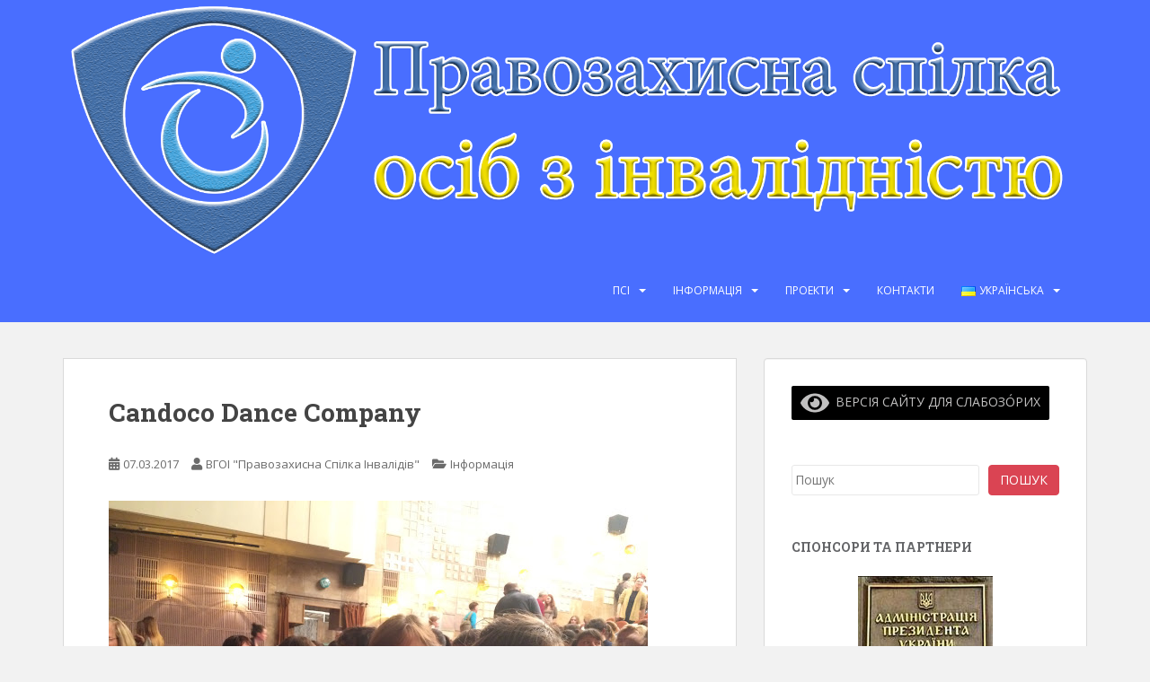

--- FILE ---
content_type: text/html; charset=UTF-8
request_url: https://psi.org.ua/candoco-dance-company
body_size: 15351
content:
<!doctype html>
<!--[if !IE]>
<html class="no-js non-ie" lang="uk" xmlns:og="http://ogp.me/ns#" xmlns:fb="http://ogp.me/ns/fb#"> <![endif]-->
<!--[if IE 7 ]>
<html class="no-js ie7" lang="uk" xmlns:og="http://ogp.me/ns#" xmlns:fb="http://ogp.me/ns/fb#"> <![endif]-->
<!--[if IE 8 ]>
<html class="no-js ie8" lang="uk" xmlns:og="http://ogp.me/ns#" xmlns:fb="http://ogp.me/ns/fb#"> <![endif]-->
<!--[if IE 9 ]>
<html class="no-js ie9" lang="uk" xmlns:og="http://ogp.me/ns#" xmlns:fb="http://ogp.me/ns/fb#"> <![endif]-->
<!--[if gt IE 9]><!-->
<html class="no-js" lang="uk" xmlns:og="http://ogp.me/ns#" xmlns:fb="http://ogp.me/ns/fb#"> <!--<![endif]-->
<head>
<meta charset="UTF-8">
<meta name="viewport" content="width=device-width, initial-scale=1">
<meta name="theme-color" content="#496eff">
<link rel="profile" href="http://gmpg.org/xfn/11">

<title>Candoco Dance Company &#8211; Правозахисна спілка осіб з інвалідністю</title>
<meta name='robots' content='max-image-preview:large' />
<link rel='dns-prefetch' href='//code.responsivevoice.org' />
<link rel='dns-prefetch' href='//fonts.googleapis.com' />
<link rel="alternate" type="application/rss+xml" title="Правозахисна спілка осіб з інвалідністю &raquo; стрічка" href="https://psi.org.ua/feed" />
<link rel="alternate" type="application/rss+xml" title="Правозахисна спілка осіб з інвалідністю &raquo; Канал коментарів" href="https://psi.org.ua/comments/feed" />
<link rel="alternate" type="application/rss+xml" title="Правозахисна спілка осіб з інвалідністю &raquo; Candoco Dance Company Канал коментарів" href="https://psi.org.ua/candoco-dance-company/feed" />
<script type="text/javascript">
/* <![CDATA[ */
window._wpemojiSettings = {"baseUrl":"https:\/\/s.w.org\/images\/core\/emoji\/15.0.3\/72x72\/","ext":".png","svgUrl":"https:\/\/s.w.org\/images\/core\/emoji\/15.0.3\/svg\/","svgExt":".svg","source":{"concatemoji":"https:\/\/psi.org.ua\/wp-includes\/js\/wp-emoji-release.min.js?ver=6.6.4"}};
/*! This file is auto-generated */
!function(i,n){var o,s,e;function c(e){try{var t={supportTests:e,timestamp:(new Date).valueOf()};sessionStorage.setItem(o,JSON.stringify(t))}catch(e){}}function p(e,t,n){e.clearRect(0,0,e.canvas.width,e.canvas.height),e.fillText(t,0,0);var t=new Uint32Array(e.getImageData(0,0,e.canvas.width,e.canvas.height).data),r=(e.clearRect(0,0,e.canvas.width,e.canvas.height),e.fillText(n,0,0),new Uint32Array(e.getImageData(0,0,e.canvas.width,e.canvas.height).data));return t.every(function(e,t){return e===r[t]})}function u(e,t,n){switch(t){case"flag":return n(e,"\ud83c\udff3\ufe0f\u200d\u26a7\ufe0f","\ud83c\udff3\ufe0f\u200b\u26a7\ufe0f")?!1:!n(e,"\ud83c\uddfa\ud83c\uddf3","\ud83c\uddfa\u200b\ud83c\uddf3")&&!n(e,"\ud83c\udff4\udb40\udc67\udb40\udc62\udb40\udc65\udb40\udc6e\udb40\udc67\udb40\udc7f","\ud83c\udff4\u200b\udb40\udc67\u200b\udb40\udc62\u200b\udb40\udc65\u200b\udb40\udc6e\u200b\udb40\udc67\u200b\udb40\udc7f");case"emoji":return!n(e,"\ud83d\udc26\u200d\u2b1b","\ud83d\udc26\u200b\u2b1b")}return!1}function f(e,t,n){var r="undefined"!=typeof WorkerGlobalScope&&self instanceof WorkerGlobalScope?new OffscreenCanvas(300,150):i.createElement("canvas"),a=r.getContext("2d",{willReadFrequently:!0}),o=(a.textBaseline="top",a.font="600 32px Arial",{});return e.forEach(function(e){o[e]=t(a,e,n)}),o}function t(e){var t=i.createElement("script");t.src=e,t.defer=!0,i.head.appendChild(t)}"undefined"!=typeof Promise&&(o="wpEmojiSettingsSupports",s=["flag","emoji"],n.supports={everything:!0,everythingExceptFlag:!0},e=new Promise(function(e){i.addEventListener("DOMContentLoaded",e,{once:!0})}),new Promise(function(t){var n=function(){try{var e=JSON.parse(sessionStorage.getItem(o));if("object"==typeof e&&"number"==typeof e.timestamp&&(new Date).valueOf()<e.timestamp+604800&&"object"==typeof e.supportTests)return e.supportTests}catch(e){}return null}();if(!n){if("undefined"!=typeof Worker&&"undefined"!=typeof OffscreenCanvas&&"undefined"!=typeof URL&&URL.createObjectURL&&"undefined"!=typeof Blob)try{var e="postMessage("+f.toString()+"("+[JSON.stringify(s),u.toString(),p.toString()].join(",")+"));",r=new Blob([e],{type:"text/javascript"}),a=new Worker(URL.createObjectURL(r),{name:"wpTestEmojiSupports"});return void(a.onmessage=function(e){c(n=e.data),a.terminate(),t(n)})}catch(e){}c(n=f(s,u,p))}t(n)}).then(function(e){for(var t in e)n.supports[t]=e[t],n.supports.everything=n.supports.everything&&n.supports[t],"flag"!==t&&(n.supports.everythingExceptFlag=n.supports.everythingExceptFlag&&n.supports[t]);n.supports.everythingExceptFlag=n.supports.everythingExceptFlag&&!n.supports.flag,n.DOMReady=!1,n.readyCallback=function(){n.DOMReady=!0}}).then(function(){return e}).then(function(){var e;n.supports.everything||(n.readyCallback(),(e=n.source||{}).concatemoji?t(e.concatemoji):e.wpemoji&&e.twemoji&&(t(e.twemoji),t(e.wpemoji)))}))}((window,document),window._wpemojiSettings);
/* ]]> */
</script>
<link rel='stylesheet' id='fotorama.css-css' href='https://psi.org.ua/wp-content/plugins/fotorama/fotorama.css?ver=6.6.4' type='text/css' media='all' />
<link rel='stylesheet' id='fotorama-wp.css-css' href='https://psi.org.ua/wp-content/plugins/fotorama/fotorama-wp.css?ver=6.6.4' type='text/css' media='all' />
<style id='wp-emoji-styles-inline-css' type='text/css'>

	img.wp-smiley, img.emoji {
		display: inline !important;
		border: none !important;
		box-shadow: none !important;
		height: 1em !important;
		width: 1em !important;
		margin: 0 0.07em !important;
		vertical-align: -0.1em !important;
		background: none !important;
		padding: 0 !important;
	}
</style>
<link rel='stylesheet' id='wp-block-library-css' href='https://psi.org.ua/wp-includes/css/dist/block-library/style.min.css?ver=6.6.4' type='text/css' media='all' />
<link rel='stylesheet' id='mediaelement-css' href='https://psi.org.ua/wp-includes/js/mediaelement/mediaelementplayer-legacy.min.css?ver=4.2.17' type='text/css' media='all' />
<link rel='stylesheet' id='wp-mediaelement-css' href='https://psi.org.ua/wp-includes/js/mediaelement/wp-mediaelement.min.css?ver=6.6.4' type='text/css' media='all' />
<style id='jetpack-sharing-buttons-style-inline-css' type='text/css'>
.jetpack-sharing-buttons__services-list{display:flex;flex-direction:row;flex-wrap:wrap;gap:0;list-style-type:none;margin:5px;padding:0}.jetpack-sharing-buttons__services-list.has-small-icon-size{font-size:12px}.jetpack-sharing-buttons__services-list.has-normal-icon-size{font-size:16px}.jetpack-sharing-buttons__services-list.has-large-icon-size{font-size:24px}.jetpack-sharing-buttons__services-list.has-huge-icon-size{font-size:36px}@media print{.jetpack-sharing-buttons__services-list{display:none!important}}.editor-styles-wrapper .wp-block-jetpack-sharing-buttons{gap:0;padding-inline-start:0}ul.jetpack-sharing-buttons__services-list.has-background{padding:1.25em 2.375em}
</style>
<style id='classic-theme-styles-inline-css' type='text/css'>
/*! This file is auto-generated */
.wp-block-button__link{color:#fff;background-color:#32373c;border-radius:9999px;box-shadow:none;text-decoration:none;padding:calc(.667em + 2px) calc(1.333em + 2px);font-size:1.125em}.wp-block-file__button{background:#32373c;color:#fff;text-decoration:none}
</style>
<style id='global-styles-inline-css' type='text/css'>
:root{--wp--preset--aspect-ratio--square: 1;--wp--preset--aspect-ratio--4-3: 4/3;--wp--preset--aspect-ratio--3-4: 3/4;--wp--preset--aspect-ratio--3-2: 3/2;--wp--preset--aspect-ratio--2-3: 2/3;--wp--preset--aspect-ratio--16-9: 16/9;--wp--preset--aspect-ratio--9-16: 9/16;--wp--preset--color--black: #000000;--wp--preset--color--cyan-bluish-gray: #abb8c3;--wp--preset--color--white: #ffffff;--wp--preset--color--pale-pink: #f78da7;--wp--preset--color--vivid-red: #cf2e2e;--wp--preset--color--luminous-vivid-orange: #ff6900;--wp--preset--color--luminous-vivid-amber: #fcb900;--wp--preset--color--light-green-cyan: #7bdcb5;--wp--preset--color--vivid-green-cyan: #00d084;--wp--preset--color--pale-cyan-blue: #8ed1fc;--wp--preset--color--vivid-cyan-blue: #0693e3;--wp--preset--color--vivid-purple: #9b51e0;--wp--preset--gradient--vivid-cyan-blue-to-vivid-purple: linear-gradient(135deg,rgba(6,147,227,1) 0%,rgb(155,81,224) 100%);--wp--preset--gradient--light-green-cyan-to-vivid-green-cyan: linear-gradient(135deg,rgb(122,220,180) 0%,rgb(0,208,130) 100%);--wp--preset--gradient--luminous-vivid-amber-to-luminous-vivid-orange: linear-gradient(135deg,rgba(252,185,0,1) 0%,rgba(255,105,0,1) 100%);--wp--preset--gradient--luminous-vivid-orange-to-vivid-red: linear-gradient(135deg,rgba(255,105,0,1) 0%,rgb(207,46,46) 100%);--wp--preset--gradient--very-light-gray-to-cyan-bluish-gray: linear-gradient(135deg,rgb(238,238,238) 0%,rgb(169,184,195) 100%);--wp--preset--gradient--cool-to-warm-spectrum: linear-gradient(135deg,rgb(74,234,220) 0%,rgb(151,120,209) 20%,rgb(207,42,186) 40%,rgb(238,44,130) 60%,rgb(251,105,98) 80%,rgb(254,248,76) 100%);--wp--preset--gradient--blush-light-purple: linear-gradient(135deg,rgb(255,206,236) 0%,rgb(152,150,240) 100%);--wp--preset--gradient--blush-bordeaux: linear-gradient(135deg,rgb(254,205,165) 0%,rgb(254,45,45) 50%,rgb(107,0,62) 100%);--wp--preset--gradient--luminous-dusk: linear-gradient(135deg,rgb(255,203,112) 0%,rgb(199,81,192) 50%,rgb(65,88,208) 100%);--wp--preset--gradient--pale-ocean: linear-gradient(135deg,rgb(255,245,203) 0%,rgb(182,227,212) 50%,rgb(51,167,181) 100%);--wp--preset--gradient--electric-grass: linear-gradient(135deg,rgb(202,248,128) 0%,rgb(113,206,126) 100%);--wp--preset--gradient--midnight: linear-gradient(135deg,rgb(2,3,129) 0%,rgb(40,116,252) 100%);--wp--preset--font-size--small: 13px;--wp--preset--font-size--medium: 20px;--wp--preset--font-size--large: 36px;--wp--preset--font-size--x-large: 42px;--wp--preset--spacing--20: 0.44rem;--wp--preset--spacing--30: 0.67rem;--wp--preset--spacing--40: 1rem;--wp--preset--spacing--50: 1.5rem;--wp--preset--spacing--60: 2.25rem;--wp--preset--spacing--70: 3.38rem;--wp--preset--spacing--80: 5.06rem;--wp--preset--shadow--natural: 6px 6px 9px rgba(0, 0, 0, 0.2);--wp--preset--shadow--deep: 12px 12px 50px rgba(0, 0, 0, 0.4);--wp--preset--shadow--sharp: 6px 6px 0px rgba(0, 0, 0, 0.2);--wp--preset--shadow--outlined: 6px 6px 0px -3px rgba(255, 255, 255, 1), 6px 6px rgba(0, 0, 0, 1);--wp--preset--shadow--crisp: 6px 6px 0px rgba(0, 0, 0, 1);}:where(.is-layout-flex){gap: 0.5em;}:where(.is-layout-grid){gap: 0.5em;}body .is-layout-flex{display: flex;}.is-layout-flex{flex-wrap: wrap;align-items: center;}.is-layout-flex > :is(*, div){margin: 0;}body .is-layout-grid{display: grid;}.is-layout-grid > :is(*, div){margin: 0;}:where(.wp-block-columns.is-layout-flex){gap: 2em;}:where(.wp-block-columns.is-layout-grid){gap: 2em;}:where(.wp-block-post-template.is-layout-flex){gap: 1.25em;}:where(.wp-block-post-template.is-layout-grid){gap: 1.25em;}.has-black-color{color: var(--wp--preset--color--black) !important;}.has-cyan-bluish-gray-color{color: var(--wp--preset--color--cyan-bluish-gray) !important;}.has-white-color{color: var(--wp--preset--color--white) !important;}.has-pale-pink-color{color: var(--wp--preset--color--pale-pink) !important;}.has-vivid-red-color{color: var(--wp--preset--color--vivid-red) !important;}.has-luminous-vivid-orange-color{color: var(--wp--preset--color--luminous-vivid-orange) !important;}.has-luminous-vivid-amber-color{color: var(--wp--preset--color--luminous-vivid-amber) !important;}.has-light-green-cyan-color{color: var(--wp--preset--color--light-green-cyan) !important;}.has-vivid-green-cyan-color{color: var(--wp--preset--color--vivid-green-cyan) !important;}.has-pale-cyan-blue-color{color: var(--wp--preset--color--pale-cyan-blue) !important;}.has-vivid-cyan-blue-color{color: var(--wp--preset--color--vivid-cyan-blue) !important;}.has-vivid-purple-color{color: var(--wp--preset--color--vivid-purple) !important;}.has-black-background-color{background-color: var(--wp--preset--color--black) !important;}.has-cyan-bluish-gray-background-color{background-color: var(--wp--preset--color--cyan-bluish-gray) !important;}.has-white-background-color{background-color: var(--wp--preset--color--white) !important;}.has-pale-pink-background-color{background-color: var(--wp--preset--color--pale-pink) !important;}.has-vivid-red-background-color{background-color: var(--wp--preset--color--vivid-red) !important;}.has-luminous-vivid-orange-background-color{background-color: var(--wp--preset--color--luminous-vivid-orange) !important;}.has-luminous-vivid-amber-background-color{background-color: var(--wp--preset--color--luminous-vivid-amber) !important;}.has-light-green-cyan-background-color{background-color: var(--wp--preset--color--light-green-cyan) !important;}.has-vivid-green-cyan-background-color{background-color: var(--wp--preset--color--vivid-green-cyan) !important;}.has-pale-cyan-blue-background-color{background-color: var(--wp--preset--color--pale-cyan-blue) !important;}.has-vivid-cyan-blue-background-color{background-color: var(--wp--preset--color--vivid-cyan-blue) !important;}.has-vivid-purple-background-color{background-color: var(--wp--preset--color--vivid-purple) !important;}.has-black-border-color{border-color: var(--wp--preset--color--black) !important;}.has-cyan-bluish-gray-border-color{border-color: var(--wp--preset--color--cyan-bluish-gray) !important;}.has-white-border-color{border-color: var(--wp--preset--color--white) !important;}.has-pale-pink-border-color{border-color: var(--wp--preset--color--pale-pink) !important;}.has-vivid-red-border-color{border-color: var(--wp--preset--color--vivid-red) !important;}.has-luminous-vivid-orange-border-color{border-color: var(--wp--preset--color--luminous-vivid-orange) !important;}.has-luminous-vivid-amber-border-color{border-color: var(--wp--preset--color--luminous-vivid-amber) !important;}.has-light-green-cyan-border-color{border-color: var(--wp--preset--color--light-green-cyan) !important;}.has-vivid-green-cyan-border-color{border-color: var(--wp--preset--color--vivid-green-cyan) !important;}.has-pale-cyan-blue-border-color{border-color: var(--wp--preset--color--pale-cyan-blue) !important;}.has-vivid-cyan-blue-border-color{border-color: var(--wp--preset--color--vivid-cyan-blue) !important;}.has-vivid-purple-border-color{border-color: var(--wp--preset--color--vivid-purple) !important;}.has-vivid-cyan-blue-to-vivid-purple-gradient-background{background: var(--wp--preset--gradient--vivid-cyan-blue-to-vivid-purple) !important;}.has-light-green-cyan-to-vivid-green-cyan-gradient-background{background: var(--wp--preset--gradient--light-green-cyan-to-vivid-green-cyan) !important;}.has-luminous-vivid-amber-to-luminous-vivid-orange-gradient-background{background: var(--wp--preset--gradient--luminous-vivid-amber-to-luminous-vivid-orange) !important;}.has-luminous-vivid-orange-to-vivid-red-gradient-background{background: var(--wp--preset--gradient--luminous-vivid-orange-to-vivid-red) !important;}.has-very-light-gray-to-cyan-bluish-gray-gradient-background{background: var(--wp--preset--gradient--very-light-gray-to-cyan-bluish-gray) !important;}.has-cool-to-warm-spectrum-gradient-background{background: var(--wp--preset--gradient--cool-to-warm-spectrum) !important;}.has-blush-light-purple-gradient-background{background: var(--wp--preset--gradient--blush-light-purple) !important;}.has-blush-bordeaux-gradient-background{background: var(--wp--preset--gradient--blush-bordeaux) !important;}.has-luminous-dusk-gradient-background{background: var(--wp--preset--gradient--luminous-dusk) !important;}.has-pale-ocean-gradient-background{background: var(--wp--preset--gradient--pale-ocean) !important;}.has-electric-grass-gradient-background{background: var(--wp--preset--gradient--electric-grass) !important;}.has-midnight-gradient-background{background: var(--wp--preset--gradient--midnight) !important;}.has-small-font-size{font-size: var(--wp--preset--font-size--small) !important;}.has-medium-font-size{font-size: var(--wp--preset--font-size--medium) !important;}.has-large-font-size{font-size: var(--wp--preset--font-size--large) !important;}.has-x-large-font-size{font-size: var(--wp--preset--font-size--x-large) !important;}
:where(.wp-block-post-template.is-layout-flex){gap: 1.25em;}:where(.wp-block-post-template.is-layout-grid){gap: 1.25em;}
:where(.wp-block-columns.is-layout-flex){gap: 2em;}:where(.wp-block-columns.is-layout-grid){gap: 2em;}
:root :where(.wp-block-pullquote){font-size: 1.5em;line-height: 1.6;}
</style>
<link rel='stylesheet' id='fancybox-css' href='https://psi.org.ua/wp-content/plugins/facebook-photo-fetcher/fancybox/jquery.fancybox.min.css?ver=2.1.7' type='text/css' media='all' />
<link rel='stylesheet' id='fpf-css' href='https://psi.org.ua/wp-content/plugins/facebook-photo-fetcher/style.css?ver=3.0.4' type='text/css' media='all' />
<link rel='stylesheet' id='rv-style-css' href='https://psi.org.ua/wp-content/plugins/responsivevoice-text-to-speech/includes/css/responsivevoice.css?ver=6.6.4' type='text/css' media='all' />
<link rel='stylesheet' id='shutter-0-css' href='https://psi.org.ua/wp-content/plugins/nextgen-gallery/static/Lightbox/shutter/shutter.css?ver=3.59.5' type='text/css' media='all' />
<link rel='stylesheet' id='sparkling-bootstrap-css' href='https://psi.org.ua/wp-content/themes/sparkling/assets/css/bootstrap.min.css?ver=6.6.4' type='text/css' media='all' />
<link rel='stylesheet' id='sparkling-icons-css' href='https://psi.org.ua/wp-content/themes/sparkling/assets/css/fontawesome-all.min.css?ver=5.1.1.' type='text/css' media='all' />
<link rel='stylesheet' id='sparkling-fonts-css' href='//fonts.googleapis.com/css?family=Open+Sans%3A400italic%2C400%2C600%2C700%7CRoboto+Slab%3A400%2C300%2C700&#038;ver=6.6.4' type='text/css' media='all' />
<link rel='stylesheet' id='sparkling-style-css' href='https://psi.org.ua/wp-content/themes/sparkling/style.css?ver=2.4.2' type='text/css' media='all' />
<link rel='stylesheet' id='bvi-styles-css' href='https://psi.org.ua/wp-content/plugins/button-visually-impaired/assets/css/bvi.min.css?ver=2.3.0' type='text/css' media='all' />
<style id='bvi-styles-inline-css' type='text/css'>

			.bvi-widget,
			.bvi-shortcode a,
			.bvi-widget a, 
			.bvi-shortcode {
				color: #e58585;
				background-color: #000000;
			}
			.bvi-widget .bvi-svg-eye,
			.bvi-shortcode .bvi-svg-eye {
			    display: inline-block;
                overflow: visible;
                width: 1.125em;
                height: 1em;
                font-size: 2em;
                vertical-align: middle;
			}
			.bvi-widget,
			.bvi-shortcode {
			    -webkit-transition: background-color .2s ease-out;
			    transition: background-color .2s ease-out;
			    cursor: pointer;
			    border-radius: 2px;
			    display: inline-block;
			    padding: 5px 10px;
			    vertical-align: middle;
			    text-decoration: none;
			}
</style>
<link rel='stylesheet' id='jetpack_css-css' href='https://psi.org.ua/wp-content/plugins/jetpack/css/jetpack.css?ver=13.8.2' type='text/css' media='all' />
<link rel="https://api.w.org/" href="https://psi.org.ua/wp-json/" /><link rel="alternate" title="JSON" type="application/json" href="https://psi.org.ua/wp-json/wp/v2/posts/1471" /><link rel="EditURI" type="application/rsd+xml" title="RSD" href="https://psi.org.ua/xmlrpc.php?rsd" />
<meta name="generator" content="WordPress 6.6.4" />
<link rel="canonical" href="https://psi.org.ua/candoco-dance-company" />
<link rel='shortlink' href='https://psi.org.ua/?p=1471' />
<link rel="alternate" title="oEmbed (JSON)" type="application/json+oembed" href="https://psi.org.ua/wp-json/oembed/1.0/embed?url=https%3A%2F%2Fpsi.org.ua%2Fcandoco-dance-company" />
<link rel="alternate" title="oEmbed (XML)" type="text/xml+oembed" href="https://psi.org.ua/wp-json/oembed/1.0/embed?url=https%3A%2F%2Fpsi.org.ua%2Fcandoco-dance-company&#038;format=xml" />
<style type="text/css">.navbar.navbar-default, .navbar-default .navbar-nav .open .dropdown-menu > li > a {background-color: #496eff;}.navbar-default .navbar-nav > li > a, .navbar-default .navbar-nav.sparkling-mobile-menu > li:hover > a, .navbar-default .navbar-nav.sparkling-mobile-menu > li:hover > .caret, .navbar-default .navbar-nav > li, .navbar-default .navbar-nav > .open > a, .navbar-default .navbar-nav > .open > a:hover, .navbar-default .navbar-nav > .open > a:focus { color: #ffffff;}@media (max-width: 767px){ .navbar-default .navbar-nav > li:hover > a, .navbar-default .navbar-nav > li:hover > .caret{ color: #ffffff!important ;} }.navbar-default .navbar-nav > li:hover > a, .navbar-default .navbar-nav > li:focus-within > a, .navbar-nav > li:hover > .caret, .navbar-nav > li:focus-within > .caret, .navbar-default .navbar-nav.sparkling-mobile-menu > li.open > a, .navbar-default .navbar-nav.sparkling-mobile-menu > li.open > .caret, .navbar-default .navbar-nav > li:hover, .navbar-default .navbar-nav > li:focus-within, .navbar-default .navbar-nav > .active > a, .navbar-default .navbar-nav > .active > .caret, .navbar-default .navbar-nav > .active > a:hover, .navbar-default .navbar-nav > .active > a:focus, .navbar-default .navbar-nav > li > a:hover, .navbar-default .navbar-nav > li > a:focus, .navbar-default .navbar-nav > .open > a, .navbar-default .navbar-nav > .open > a:hover, .navbar-default .navbar-nav > .open > a:focus {color: #ffaaaa;}@media (max-width: 767px){ .navbar-default .navbar-nav > li.open > a, .navbar-default .navbar-nav > li.open > .caret { color: #ffaaaa !important; } }.navbar-default .navbar-nav .dropdown-menu > li:hover, .navbar-default .navbar-nav .dropdown-menu > li:focus-within, .dropdown-menu > .active {background-color: #6080ff;}@media (max-width: 767px) {.navbar-default .navbar-nav .dropdown-menu > li:hover, .navbar-default .navbar-nav .dropdown-menu > li:focus, .dropdown-menu > .active {background: transparent;} }.dropdown-menu>.active>a, .dropdown-menu>.active>a:focus, .dropdown-menu>.active>a:hover, .dropdown-menu>.active>.caret, .dropdown-menu>li>a:focus, .dropdown-menu>li>a:hover, .dropdown-menu>li:hover>a, .dropdown-menu>li:hover>.caret {color:#ffaaaa;}@media (max-width: 767px) {.navbar-default .navbar-nav .open .dropdown-menu > .active > a, .navbar-default .navbar-nav .dropdown-menu > li.active > .caret, .navbar-default .navbar-nav .dropdown-menu > li.open > a, .navbar-default .navbar-nav li.open > a, .navbar-default .navbar-nav li.open > .caret {color:#ffaaaa;} }.navbar-default .navbar-nav .current-menu-ancestor a.dropdown-toggle { color: #ffaaaa;}</style>		<style type="text/css">
				.navbar > .container .navbar-brand {
			color: #ffffff;
		}
		</style>
	<!-- Link to jQuery -->
<script src="http://ajax.googleapis.com/ajax/libs/jquery/1.11.1/jquery.min.js"></script>
<!-- fotorama.css & fotorama.js -->
<link  href="http://psi.org.ua/files/fotorama/fotorama.css" rel="stylesheet"> <!-- 3 KB -->
<script src="http://psi.org.ua/files/fotorama/fotorama.js"></script> <!-- 16 KB -->
		<style type="text/css" id="wp-custom-css">
			a.navbar-brand { display: block; padding: 0px; } a.navbar-brand:before { content: url('https://psi.org.ua/wp-content/uploads/2016/08/psi-logo-circle.png'); position: relative; vertical-align: middle; padding-left: 10px; padding-right: 10px; display: inline-block; }		</style>
		
<!-- START - Open Graph and Twitter Card Tags 3.3.3 -->
 <!-- Facebook Open Graph -->
  <meta property="og:site_name" content="Правозахисна спілка осіб з інвалідністю"/>
  <meta property="og:title" content="Candoco Dance Company"/>
  <meta property="og:url" content="https://psi.org.ua/candoco-dance-company"/>
  <meta property="og:type" content="article"/>
  <meta property="og:description" content="02 березня 2017 року в Київському театрі юного глядача на Липках, за підтримки Британської Ради в Україні, відбулась вистава Candoco Dance Company, головними дійовими особами якого є особи з обмеженими можливостями.
Танцювальна компанія Candoco об’єднує професіоналів з інвалідністю та без. Створююч"/>
  <meta property="og:image" content="https://1.bp.blogspot.com/-o5ggR-2V8QU/WMVyG4lgsFI/AAAAAAAADBc/W6BhEEUf91oHwoGyz1I88IvUkk6QlOWDwCPcB/s320/IMG_7209.JPG"/>
  <meta property="og:image:url" content="https://1.bp.blogspot.com/-o5ggR-2V8QU/WMVyG4lgsFI/AAAAAAAADBc/W6BhEEUf91oHwoGyz1I88IvUkk6QlOWDwCPcB/s320/IMG_7209.JPG"/>
  <meta property="og:image:secure_url" content="https://1.bp.blogspot.com/-o5ggR-2V8QU/WMVyG4lgsFI/AAAAAAAADBc/W6BhEEUf91oHwoGyz1I88IvUkk6QlOWDwCPcB/s320/IMG_7209.JPG"/>
  <meta property="article:published_time" content="2017-03-07T18:07:12+02:00"/>
  <meta property="article:modified_time" content="2017-03-12T18:14:16+02:00" />
  <meta property="og:updated_time" content="2017-03-12T18:14:16+02:00" />
  <meta property="article:section" content="Інформація"/>
  <meta property="article:publisher" content="http://www.facebook.com/psi.org.ua/"/>
 <!-- Google+ / Schema.org -->
  <meta itemprop="name" content="Candoco Dance Company"/>
  <meta itemprop="headline" content="Candoco Dance Company"/>
  <meta itemprop="description" content="02 березня 2017 року в Київському театрі юного глядача на Липках, за підтримки Британської Ради в Україні, відбулась вистава Candoco Dance Company, головними дійовими особами якого є особи з обмеженими можливостями.
Танцювальна компанія Candoco об’єднує професіоналів з інвалідністю та без. Створююч"/>
  <meta itemprop="image" content="https://1.bp.blogspot.com/-o5ggR-2V8QU/WMVyG4lgsFI/AAAAAAAADBc/W6BhEEUf91oHwoGyz1I88IvUkk6QlOWDwCPcB/s320/IMG_7209.JPG"/>
  <meta itemprop="datePublished" content="2017-03-07"/>
  <meta itemprop="dateModified" content="2017-03-12T18:14:16+02:00" />
  <meta itemprop="author" content="ВГОІ &quot;Правозахисна Спілка Інвалідів&quot;"/>
 <!-- Twitter Cards -->
 <!-- SEO -->
 <!-- Misc. tags -->
 <!-- is_singular -->
<!-- END - Open Graph and Twitter Card Tags 3.3.3 -->
	

</head>

<body class="post-template-default single single-post postid-1471 single-format-standard group-blog">

	<a class="sr-only sr-only-focusable" href="#content">Skip to main content</a>
<div id="page" class="hfeed site">

	<header id="masthead" class="site-header" role="banner">
		<nav class="navbar navbar-default
		" role="navigation">
			<div class="container">
				<div class="row">
					<div class="site-navigation-inner col-sm-12">
						<div class="navbar-header">


														<div id="logo">
																																<a href="https://psi.org.ua/"><img src="https://psi.org.ua/wp-content/uploads/2022/01/2000.png"  height="507" width="2000" alt="Правозахисна спілка осіб з інвалідністю"/></a>
																																</div><!-- end of #logo -->

							<button type="button" class="btn navbar-toggle" data-toggle="collapse" data-target=".navbar-ex1-collapse">
								<span class="sr-only">Toggle navigation</span>
								<span class="icon-bar"></span>
								<span class="icon-bar"></span>
								<span class="icon-bar"></span>
							</button>
						</div>



						<div class="collapse navbar-collapse navbar-ex1-collapse"><ul id="menu-menju-sajta" class="nav navbar-nav"><li id="menu-item-11" class="menu-item menu-item-type-custom menu-item-object-custom menu-item-home menu-item-has-children menu-item-11 dropdown"><a href="http://psi.org.ua/">ПСІ</a><span class="caret sparkling-dropdown"></span>
<ul role="menu" class=" dropdown-menu">
	<li id="menu-item-868" class="menu-item menu-item-type-custom menu-item-object-custom menu-item-home menu-item-868"><a href="http://psi.org.ua">Правозахисна спілка інвалідів</a></li>
</ul>
</li>
<li id="menu-item-747" class="menu-item menu-item-type-taxonomy menu-item-object-category current-post-ancestor current-menu-parent current-custom-parent menu-item-has-children menu-item-747 dropdown"><a href="https://psi.org.ua/category/informacia">Інформація</a><span class="caret sparkling-dropdown"></span>
<ul role="menu" class=" dropdown-menu">
	<li id="menu-item-750" class="menu-item menu-item-type-taxonomy menu-item-object-category current-post-ancestor current-menu-parent current-custom-parent menu-item-750"><a href="https://psi.org.ua/category/informacia">Інформація</a></li>
	<li id="menu-item-133" class="menu-item menu-item-type-custom menu-item-object-custom menu-item-133"><a href="http://psi.org.ua/statut/">Статут</a></li>
	<li id="menu-item-134" class="menu-item menu-item-type-custom menu-item-object-custom menu-item-134"><a href="http://psi.org.ua/sklad-organizatsiyi/">Структура</a></li>
	<li id="menu-item-1187" class="menu-item menu-item-type-post_type menu-item-object-page menu-item-1187"><a href="https://psi.org.ua/zakonodavstvo">Законодавча база для інвалідів</a></li>
</ul>
</li>
<li id="menu-item-748" class="menu-item menu-item-type-taxonomy menu-item-object-category menu-item-has-children menu-item-748 dropdown"><a href="https://psi.org.ua/category/proekti">Проекти</a><span class="caret sparkling-dropdown"></span>
<ul role="menu" class=" dropdown-menu">
	<li id="menu-item-751" class="menu-item menu-item-type-taxonomy menu-item-object-category menu-item-751"><a href="https://psi.org.ua/category/proekti">Проекти</a></li>
	<li id="menu-item-785" class="menu-item menu-item-type-taxonomy menu-item-object-category menu-item-785"><a href="https://psi.org.ua/category/osvitni-proekty">Освітні проекти</a></li>
	<li id="menu-item-346" class="menu-item menu-item-type-taxonomy menu-item-object-category menu-item-346"><a href="https://psi.org.ua/category/dopomoga-sirotam">Допомога сиротам</a></li>
	<li id="menu-item-152" class="menu-item menu-item-type-taxonomy menu-item-object-category menu-item-152"><a href="https://psi.org.ua/category/ato">Допомога АТО</a></li>
	<li id="menu-item-749" class="menu-item menu-item-type-taxonomy menu-item-object-category menu-item-749"><a href="https://psi.org.ua/category/galereya">Галерея</a></li>
</ul>
</li>
<li id="menu-item-48" class="menu-item menu-item-type-post_type menu-item-object-page menu-item-48"><a href="https://psi.org.ua/kontakti">Контакти</a></li>
<li id="menu-item-1155" class="pll-parent-menu-item menu-item menu-item-type-custom menu-item-object-custom current-menu-parent menu-item-has-children menu-item-1155 dropdown"><a href="#pll_switcher"><img src="[data-uri]" alt="" width="16" height="11" style="width: 16px; height: 11px;" /><span style="margin-left:0.3em;">Українська</span></a><span class="caret sparkling-dropdown"></span>
<ul role="menu" class=" dropdown-menu">
	<li id="menu-item-1155-uk" class="lang-item lang-item-28 lang-item-uk current-lang lang-item-first menu-item menu-item-type-custom menu-item-object-custom menu-item-1155-uk"><a href="https://psi.org.ua/candoco-dance-company" hreflang="uk" lang="uk"><img src="[data-uri]" alt="" width="16" height="11" style="width: 16px; height: 11px;" /><span style="margin-left:0.3em;">Українська</span></a></li>
	<li id="menu-item-1155-en" class="lang-item lang-item-25 lang-item-en no-translation menu-item menu-item-type-custom menu-item-object-custom menu-item-1155-en"><a href="https://psi.org.ua/en/" hreflang="en-US" lang="en-US"><img src="[data-uri]" alt="" width="16" height="11" style="width: 16px; height: 11px;" /><span style="margin-left:0.3em;">English</span></a></li>
</ul>
</li>
</ul></div>


					</div>
				</div>
			</div>
		</nav><!-- .site-navigation -->
	</header><!-- #masthead -->

	<div id="content" class="site-content">

		<div class="top-section">
								</div>

		<div class="container main-content-area">
						<div class="row side-pull-left">
				<div class="main-content-inner col-sm-12 col-md-8">

	<div id="primary" class="content-area">
		<main id="main" class="site-main" role="main">

		<article id="post-1471" class="post-1471 post type-post status-publish format-standard hentry category-informacia">
		<div class="post-inner-content">
		<header class="entry-header page-header">

			<h1 class="entry-title ">Candoco Dance Company</h1>

			<div class="entry-meta">
				<span class="posted-on"><i class="fa fa-calendar-alt"></i> <a href="https://psi.org.ua/candoco-dance-company" rel="bookmark"><time class="entry-date published" datetime="2017-03-07T18:07:12+02:00">07.03.2017</time><time class="updated" datetime="2017-03-12T18:14:16+02:00">12.03.2017</time></a></span><span class="byline"> <i class="fa fa-user"></i> <span class="author vcard"><a class="url fn n" href="https://psi.org.ua/author/psi-poster">ВГОІ &quot;Правозахисна Спілка Інвалідів&quot;</a></span></span>
								<span class="cat-links"><i class="fa fa-folder-open"></i>
				 <a href="https://psi.org.ua/category/informacia" rel="category tag">Інформація</a>				</span>
								
			</div><!-- .entry-meta -->
		</header><!-- .entry-header -->

		<div class="entry-content">
			<div class="fotorama" data-nav="thumbs"><a href="https://2.bp.blogspot.com/-syNuW7GSaQ4/WMVyG5QV2-I/AAAAAAAADBc/x_3xq_MV71cSB_46mDlzp6On_oVR87quACPcB/s600/IMG_7217.JPG"><img decoding="async" src="https://2.bp.blogspot.com/-syNuW7GSaQ4/WMVyG5QV2-I/AAAAAAAADBc/x_3xq_MV71cSB_46mDlzp6On_oVR87quACPcB/s56/IMG_7217.JPG" alt="" /></a><br />
<a href="https://1.bp.blogspot.com/-o5ggR-2V8QU/WMVyG4lgsFI/AAAAAAAADBc/W6BhEEUf91oHwoGyz1I88IvUkk6QlOWDwCPcB/s600/IMG_7209.JPG"><img decoding="async" src="https://1.bp.blogspot.com/-o5ggR-2V8QU/WMVyG4lgsFI/AAAAAAAADBc/W6BhEEUf91oHwoGyz1I88IvUkk6QlOWDwCPcB/s56/IMG_7209.JPG" alt="" /></a><br />
<a href="https://3.bp.blogspot.com/-UUULbljbJQo/WMVyG1i_2QI/AAAAAAAADBc/hPpo_sBAytQZA82xUGv8se-B7xj8kT9wQCPcB/s600/IMG_7221.JPG"><img decoding="async" src="https://3.bp.blogspot.com/-UUULbljbJQo/WMVyG1i_2QI/AAAAAAAADBc/hPpo_sBAytQZA82xUGv8se-B7xj8kT9wQCPcB/s56/IMG_7221.JPG" alt="" /></a><br />
<a href="https://3.bp.blogspot.com/-fP2cB9v5CJg/WMVyG1LmvvI/AAAAAAAADBc/mlkBiswK8K4xR5uKFgPQB2we4ZVpcq8oQCPcB/s600/IMG_7220.JPG"><img decoding="async" src="https://3.bp.blogspot.com/-fP2cB9v5CJg/WMVyG1LmvvI/AAAAAAAADBc/mlkBiswK8K4xR5uKFgPQB2we4ZVpcq8oQCPcB/s56/IMG_7220.JPG" alt="" /></a><br />
<a href="https://1.bp.blogspot.com/-HrWaJ9HtPws/WMVyG_rY2JI/AAAAAAAADBc/BQTmk9ko9xsN4jrKgtl4QYPEmO8du2JNwCPcB/s600/IMG_7216.JPG"><img decoding="async" src="https://1.bp.blogspot.com/-HrWaJ9HtPws/WMVyG_rY2JI/AAAAAAAADBc/BQTmk9ko9xsN4jrKgtl4QYPEmO8du2JNwCPcB/s56/IMG_7216.JPG" alt="" /></a></div>
<p style="text-align: justify;">02 березня 2017 року в Київському театрі юного глядача на Липках, за підтримки Британської Ради в Україні, відбулась вистава Candoco Dance Company, головними дійовими особами якого є особи з обмеженими можливостями.<br />
<span id="more-1471"></span>Танцювальна компанія Candoco об’єднує професіоналів з інвалідністю та без. Створюючи майстерні та видовищні постановки, колектив підважує звичне сприйняття сучасного танцю, фізичних можливостей та естетики актуального мистецтва. Відзначаючи своє 25-річчя, Candoco представили київській аудиторії свої найбільш приголомшливі перформанси: «Beheld» та «Set and Reset/Reset».<br />
Діти з інвалідністю не могли пропустити можливість відвідати цей яскравий захід, та на прикладі інших осіб з інвалідністю побачити, що потрібно ставити перед собою цілі та досягати їх, що можливо досягати висот в творчості та в будь-яких інших сферах життя, потрібно лише цього зажадати та отримати вчасну підтримку для цього.<br />
Кращим відгуком цього дійства можуть бути лише слова, супроводжуючих дітей з інвалідністю:</p>
<p style="text-align: justify;">Шановний Олександр Григорович!<br />
Від імені дітей та підлітків «Школи-Життя», нажаль діти-аутисти в нас такі, які ще не можуть самостійно висловити свої думки, щиро дякуємо за надану можливість відвідати Театр юного глядача 2 березня, де чудово виступила британська група здорових осіб та осіб з інвалідністю. Ще таких людей називають з обмеженими можливостями. Але, дивлючись, як вони танцюють, виражають свої почуття, язик не повертається називати їх обмеженими. Дивилися на них і дивувалися тими талантами, які закладені в них і вдало реалізовуються на сцені, приносять радість глядачам. Наші підопічні також були дуже задоволені. Це можна побачити на фото. Хоча аутисти дуже рідко посміхаються, але тут явно видно, що навіть в Люби задоволена посмішка. На жаль, перед виступом попросили відключити мобільні телефони і не фотографувати виступаючих. Але один знімок ми все ж зробили. Дітям-аутистам такі заходи дуже корисні. Вони таким чином інтегруються у суспільство, соціалізуються, отримують приємні емоції, розвиваються. Сподіваємось на подальшу співпрацю з вами у напрямку подолання проблем підопічних «Школи-Життя».</p>
<p style="text-align: justify;">З повагою, Марія Щибрик та колектив-сім&#8217;я «Школа-Життя».</p>
<p style="text-align: justify;">ВГОІ «Правозахисна спілка інвалідів» щиро дякує Британській Раді в Україні та керівництву Київського театрі юного глядача на Липках за надану можливість побачити діткам з інвалідністю приклад для наступних звершень в майбутньому.</p>
<p>Прес-центр</p>
					</div><!-- .entry-content -->

		<footer class="entry-meta">

			
		</footer><!-- .entry-meta -->
	</div>

	
</article><!-- #post-## -->

<div id="comments" class="comments-area">

		<div id="respond" class="comment-respond">
		<h3 id="reply-title" class="comment-reply-title">Залишити відповідь <small><a rel="nofollow" id="cancel-comment-reply-link" href="/candoco-dance-company#respond" style="display:none;">Скасувати коментар</a></small></h3><form action="https://psi.org.ua/wp-comments-post.php" method="post" id="commentform" class="comment-form" novalidate><p class="comment-notes"><span id="email-notes">Ваша e-mail адреса не оприлюднюватиметься.</span> <span class="required-field-message">Обов’язкові поля позначені <span class="required">*</span></span></p><p class="comment-form-comment"><label for="comment">Коментар <span class="required">*</span></label> <textarea id="comment" name="comment" cols="45" rows="8" maxlength="65525" required></textarea></p><p class="comment-form-author"><label for="author">Ім'я <span class="required">*</span></label> <input id="author" name="author" type="text" value="" size="30" maxlength="245" autocomplete="name" required /></p>
<p class="comment-form-email"><label for="email">Email <span class="required">*</span></label> <input id="email" name="email" type="email" value="" size="30" maxlength="100" aria-describedby="email-notes" autocomplete="email" required /></p>
<p class="comment-form-url"><label for="url">Сайт</label> <input id="url" name="url" type="url" value="" size="30" maxlength="200" autocomplete="url" /></p>
<p class="comment-form-cookies-consent"><input id="wp-comment-cookies-consent" name="wp-comment-cookies-consent" type="checkbox" value="yes" /> <label for="wp-comment-cookies-consent">Зберегти моє ім'я, e-mail, та адресу сайту в цьому браузері для моїх подальших коментарів.</label></p>
<p class="comment-subscription-form"><input type="checkbox" name="subscribe_comments" id="subscribe_comments" value="subscribe" style="width: auto; -moz-appearance: checkbox; -webkit-appearance: checkbox;" /> <label class="subscribe-label" id="subscribe-label" for="subscribe_comments">Повідомити мене про нові коментарі по email.</label></p><p class="comment-subscription-form"><input type="checkbox" name="subscribe_blog" id="subscribe_blog" value="subscribe" style="width: auto; -moz-appearance: checkbox; -webkit-appearance: checkbox;" /> <label class="subscribe-label" id="subscribe-blog-label" for="subscribe_blog">Повідомляти мене про нові записи електронною поштою.</label></p><p class="form-submit"><input name="submit" type="submit" id="submit" class="submit" value="Опублікувати коментар" /> <input type='hidden' name='comment_post_ID' value='1471' id='comment_post_ID' />
<input type='hidden' name='comment_parent' id='comment_parent' value='0' />
</p><p style="display: none;"><input type="hidden" id="akismet_comment_nonce" name="akismet_comment_nonce" value="d97e25fa66" /></p><p style="display: none !important;" class="akismet-fields-container" data-prefix="ak_"><label>&#916;<textarea name="ak_hp_textarea" cols="45" rows="8" maxlength="100"></textarea></label><input type="hidden" id="ak_js_1" name="ak_js" value="140"/><script>document.getElementById( "ak_js_1" ).setAttribute( "value", ( new Date() ).getTime() );</script></p></form>	</div><!-- #respond -->
	
</div><!-- #comments -->

	<nav class="navigation post-navigation" aria-label="Записи">
		<h2 class="screen-reader-text">Навігація записів</h2>
		<div class="nav-links"><div class="nav-previous"><a href="https://psi.org.ua/muzej-bojovoyi-slavy-pam-yat" rel="prev"><i class="fa fa-chevron-left"></i> <span class="post-title">Музей бойової слави «ПАМ’ЯТЬ»</span></a></div><div class="nav-next"><a href="https://psi.org.ua/1476-2" rel="next"><span class="post-title">Продовжуємо іпотерапію <i class="fa fa-chevron-right"></i></span></a></div></div>
	</nav>
		</main><!-- #main -->
	</div><!-- #primary -->

</div><!-- close .main-content-inner -->
<div id="secondary" class="widget-area col-sm-12 col-md-4" role="complementary">
	<div class="well">
				<aside id="bvi_widget-5" class="widget widget_bvi_widget"><div class="bvi-widget"><a href="#" class="bvi-open"><svg aria-hidden="true" focusable="false" role="img" xmlns="http://www.w3.org/2000/svg" viewBox="0 0 576 512" class="bvi-svg-eye"><path fill="currentColor" d="M572.52 241.4C518.29 135.59 410.93 64 288 64S57.68 135.64 3.48 241.41a32.35 32.35 0 0 0 0 29.19C57.71 376.41 165.07 448 288 448s230.32-71.64 284.52-177.41a32.35 32.35 0 0 0 0-29.19zM288 400a144 144 0 1 1 144-144 143.93 143.93 0 0 1-144 144zm0-240a95.31 95.31 0 0 0-25.31 3.79 47.85 47.85 0 0 1-66.9 66.9A95.78 95.78 0 1 0 288 160z" class="bvi-svg-eye"></path></svg>&ensp;ВЕРСІЯ САЙТУ ДЛЯ СЛАБОЗО́РИХ</a></div></aside><aside id="block-3" class="widget widget_block widget_search"><form role="search" method="get" action="https://psi.org.ua/" class="wp-block-search__button-outside wp-block-search__text-button wp-block-search"    ><label class="wp-block-search__label screen-reader-text" for="wp-block-search__input-1" >Пошук</label><div class="wp-block-search__inside-wrapper " ><input class="wp-block-search__input" id="wp-block-search__input-1" placeholder="Пошук" value="" type="search" name="s" required /><button aria-label="Пошук" class="wp-block-search__button wp-element-button" type="submit" >Пошук</button></div></form></aside><aside id="text-2" class="widget widget_text"><h3 class="widget-title">Спонсори та партнери</h3>			<div class="textwidget"><center><a href="http://president.gov.ua" target="_blank" title="Адміністрація Президента України" rel="nofollow noopener"><img src="http://psi.org.ua/wp-content/images/president.jpg" alt="Адміністрація Президента України"/></a><br />
<br />
<a href="http://rada.gov.ua" target="_blank" title="Верховна Рада України" rel="nofollow noopener"><img src="http://psi.org.ua/wp-content/images/rada.jpg" alt="Верховна Рада України"/></a><br />
<br />
<a href="http://kmu.gov.ua" target="_blank" title="Кабінет Міністрів України" rel="nofollow noopener"><img src="http://psi.org.ua/wp-content/images/kabinet.jpg" alt="Кабінет Міністрів України"/></a><br />
<br />
<a href="https://minjust.gov.ua" target="_blank" title="Міністерство юстиції України" rel="nofollow noopener"><img src="http://psi.org.ua/wp-content/images/minjust.jpg" alt="Міністерство юстиції України"/></a><br />
<br />
<a href="https://usaid.gov" target="_blank" title="United States Academy of International Development" rel="nofollow noopener"><img src="http://psi.org.ua/wp-content/images/usaid.jpg" alt="USAID"/></a><br />
<br />
<a href="http://ifes.org" target="_blank" title="International Foundation for Electoral Systems" rel="nofollow noopener"><img src="http://psi.org.ua/wp-content/images/ifes.jpg" alt="IFES"/></a><br />
<br />
<a href="http://electionaccess.org" target="_blank" title="Election Access" rel="nofollow noopener"><img src="http://psi.org.ua/wp-content/images/electionaccess.jpg" alt=""/></a><br />
<br />
<a href="http://naiu.org.ua" target="_blank" title="Національна асамблея інвалідів України" rel="nofollow noopener"><img src="http://psi.org.ua/wp-content/images/naiu.jpg" alt="НАІУ"/></a><br />
<br />
<a href="http://dsa.court.gov.ua" target="_blank" title="Державна судова адміністрація України" rel="nofollow noopener"><img src="http://psi.org.ua/wp-content/images/dsa.jpg" alt="Державна судова адміністрація України"/></a><br />
<br />
<a href="http://rsu.court.gov.ua" target="_blank" title="Рада суддів України" rel="nofollow noopener"><img src="http://psi.org.ua/wp-content/images/rsu.jpg" alt="Рада суддів України"/></a><br />
<br />
<a href="http://legalaid.gov.ua" target="_blank" title="Координаційний центр з надання правової допомоги" rel="nofollow noopener"><img src="http://psi.org.ua/wp-content/images/cclap.jpg" alt="Координаційний центр з надання правової допомоги"/></a><br />
<br />
<a href="http://myvic.com.ua" target="_blank" title="ТОВ Міжнародний центр перекладів «Майвік Солюшнс»" rel="noopener"><img src="http://psi.org.ua/wp-content/images/myvic.jpg" alt="Майвік Солюшнс"/></a><br />
<br />
<a href="http://chocolate.lviv.ua" target="_blank" title="Львівська майстерня шоколаду" rel="nofollow noopener"><img src="http://psi.org.ua/wp-content/images/lvivchocolate.jpg" alt="Львівська майстерня шоколаду"/></a><br />
<br />
<a href="http://kvartal95.com" target="_blank" title="Студія Квартал 95" rel="nofollow noopener"><img src="http://psi.org.ua/wp-content/images/kvartal95.jpg" alt="Квартал 95"/></a><br />
<br />
<a href="http://kyivmlyn.com.ua" target="_blank" title="ВАТ Київмлин" rel="nofollow noopener"><img src="http://psi.org.ua/wp-content/images/kyivmlyn.jpg" alt="Київмлин"/></a><br />
<br />
<a href="http://gullivercenter.com" target="_blank" title="ТРЦ Gulliver" rel="nofollow noopener"><img src="http://psi.org.ua/wp-content/images/gulliver.jpg" alt="ТРЦ Gulliver"/></a><br />
<br />
<a href="http://avtosfera.com.ua" target="_blank" title="Автосфера" rel="nofollow noopener"><img src="http://psi.org.ua/wp-content/images/avtosfera.jpg" alt="Автосфера"/></a><br />
<br />
<a href="http://knukim.edu.ua" target="_blank" title="Київський Національний Університет Культури і Мистецтв" rel="nofollow noopener"><img src="http://psi.org.ua/wp-content/images/knukim.jpg" alt="КНУКІМ"/></a><br />
<br />
<a href="http://onua.edu.ua" target="_blank" title="Національний університет «Одеська юридична академія»" rel="nofollow noopener"><img src="http://psi.org.ua/wp-content/images/onua.jpg" alt="ОНЮА"/></a><br />
<br />
<a href="http://monitum.com.ua" target="_blank" title="Monitum" rel="nofollow noopener"><img src="http://psi.org.ua/wp-content/images/monitum.jpg" alt="Monitum"/></a><br /><br />

<a href="http://npu.edu.ua" target="_blank" title="Національний педагогічний університет ім. М.П. Драгоманова" rel="nofollow noopener"><img src="http://psi.org.ua/wp-content/images/npu.jpg" alt="НПУ"/></a><br />
<br />
<a href="http://plasys.com.ua" target="_blank" title="Plasys" rel="nofollow noopener"><img src="http://psi.org.ua/wp-content/images/plasys.jpg" alt="Plasys"/></a><br />
</center>
<style>
div.cbalink { background-color: #1f1f1f; color: #1f1f1f; }
div.cbalink > a { color: #1f1f1f; }
</style></div>
		</aside>	</div>
</div><!-- #secondary -->
		</div><!-- close .row -->
	</div><!-- close .container -->
</div><!-- close .site-content -->

	<div id="footer-area">
		<div class="container footer-inner">
			<div class="row">
				
				</div>
		</div>

		<footer id="colophon" class="site-footer" role="contentinfo">
			<div class="site-info container">
				<div class="row">
										<nav role="navigation" class="col-md-6">
						<ul id="menu-menju-sajta-1" class="nav footer-nav clearfix"><li class="menu-item menu-item-type-custom menu-item-object-custom menu-item-home menu-item-has-children menu-item-11"><a href="http://psi.org.ua/">ПСІ</a>
<ul class="sub-menu">
	<li class="menu-item menu-item-type-custom menu-item-object-custom menu-item-home menu-item-868"><a href="http://psi.org.ua">Правозахисна спілка інвалідів</a></li>
</ul>
</li>
<li class="menu-item menu-item-type-taxonomy menu-item-object-category current-post-ancestor current-menu-parent current-custom-parent menu-item-has-children menu-item-747"><a href="https://psi.org.ua/category/informacia">Інформація</a>
<ul class="sub-menu">
	<li class="menu-item menu-item-type-taxonomy menu-item-object-category current-post-ancestor current-menu-parent current-custom-parent menu-item-750"><a href="https://psi.org.ua/category/informacia">Інформація</a></li>
	<li class="menu-item menu-item-type-custom menu-item-object-custom menu-item-133"><a href="http://psi.org.ua/statut/">Статут</a></li>
	<li class="menu-item menu-item-type-custom menu-item-object-custom menu-item-134"><a href="http://psi.org.ua/sklad-organizatsiyi/">Структура</a></li>
	<li class="menu-item menu-item-type-post_type menu-item-object-page menu-item-1187"><a href="https://psi.org.ua/zakonodavstvo">Законодавча база для інвалідів</a></li>
</ul>
</li>
<li class="menu-item menu-item-type-taxonomy menu-item-object-category menu-item-has-children menu-item-748"><a href="https://psi.org.ua/category/proekti">Проекти</a>
<ul class="sub-menu">
	<li class="menu-item menu-item-type-taxonomy menu-item-object-category menu-item-751"><a href="https://psi.org.ua/category/proekti">Проекти</a></li>
	<li class="menu-item menu-item-type-taxonomy menu-item-object-category menu-item-785"><a href="https://psi.org.ua/category/osvitni-proekty">Освітні проекти</a></li>
	<li class="menu-item menu-item-type-taxonomy menu-item-object-category menu-item-346"><a href="https://psi.org.ua/category/dopomoga-sirotam">Допомога сиротам</a></li>
	<li class="menu-item menu-item-type-taxonomy menu-item-object-category menu-item-152"><a href="https://psi.org.ua/category/ato">Допомога АТО</a></li>
	<li class="menu-item menu-item-type-taxonomy menu-item-object-category menu-item-749"><a href="https://psi.org.ua/category/galereya">Галерея</a></li>
</ul>
</li>
<li class="menu-item menu-item-type-post_type menu-item-object-page menu-item-48"><a href="https://psi.org.ua/kontakti">Контакти</a></li>
<li class="pll-parent-menu-item menu-item menu-item-type-custom menu-item-object-custom current-menu-parent menu-item-has-children menu-item-1155"><a href="#pll_switcher"><img src="[data-uri]" alt="" width="16" height="11" style="width: 16px; height: 11px;" /><span style="margin-left:0.3em;">Українська</span></a>
<ul class="sub-menu">
	<li class="lang-item lang-item-28 lang-item-uk current-lang lang-item-first menu-item menu-item-type-custom menu-item-object-custom menu-item-1155-uk"><a href="https://psi.org.ua/candoco-dance-company" hreflang="uk" lang="uk"><img src="[data-uri]" alt="" width="16" height="11" style="width: 16px; height: 11px;" /><span style="margin-left:0.3em;">Українська</span></a></li>
	<li class="lang-item lang-item-25 lang-item-en no-translation menu-item menu-item-type-custom menu-item-object-custom menu-item-1155-en"><a href="https://psi.org.ua/en/" hreflang="en-US" lang="en-US"><img src="[data-uri]" alt="" width="16" height="11" style="width: 16px; height: 11px;" /><span style="margin-left:0.3em;">English</span></a></li>
</ul>
</li>
</ul>					</nav>
					<div class="copyright col-md-6">
						© ВГОІ <a href="http://psi.org.ua">Правозахисна спілка інвалідів</a>						Тема від <a href="http://colorlib.com/" target="_blank" rel="nofollow noopener">Colorlib</a>. Працює на <a href="http://wordpress.org/" target="_blank">WordPress</a>					</div>
				</div>
			</div><!-- .site-info -->
			<div class="scroll-to-top"><i class="fa fa-angle-up"></i></div><!-- .scroll-to-top -->
		</footer><!-- #colophon -->
	</div>
</div><!-- #page -->

		<script type="text/javascript">
		  jQuery(document).ready(function ($) {
			if ($(window).width() >= 767) {
			  $('.navbar-nav > li.menu-item > a').click(function () {
				if ($(this).attr('target') !== '_blank') {
				  window.location = $(this).attr('href')
				}
			  })
			}
		  })
		</script>
	
<!-- Google Universal Analytics for WordPress v2.4.2 -->

<script>

	(function(i,s,o,g,r,a,m){i['GoogleAnalyticsObject']=r;i[r]=i[r]||function(){
	(i[r].q=i[r].q||[]).push(arguments)},i[r].l=1*new Date();a=s.createElement(o),
	m=s.getElementsByTagName(o)[0];a.async=1;a.src=g;m.parentNode.insertBefore(a,m)
	})(window,document,'script','//www.google-analytics.com/analytics.js','ga');

	ga('create', 'UA-55742546-1', 'auto');




	ga('set', 'forceSSL', true);
	ga('send', 'pageview');

</script>
<!-- Google Universal Analytics for WordPress v2.4.2 - https://wordpress.org/plugins/google-universal-analytics -->

<script type="text/javascript" src="https://psi.org.ua/wp-includes/js/jquery/jquery.min.js?ver=3.7.1" id="jquery-core-js"></script>
<script type="text/javascript" src="https://psi.org.ua/wp-includes/js/jquery/jquery-migrate.min.js?ver=3.4.1" id="jquery-migrate-js"></script>
<script type="text/javascript" src="https://psi.org.ua/wp-content/plugins/fotorama/fotorama.js?ver=6.6.4" id="fotorama.js-js"></script>
<script type="text/javascript" src="https://psi.org.ua/wp-content/plugins/fotorama/fotorama-wp.js?ver=6.6.4" id="fotorama-wp.js-js"></script>
<script type="text/javascript" src="https://psi.org.ua/wp-content/plugins/facebook-photo-fetcher/fancybox/jquery.fancybox.min.js?ver=2.1.7" id="fancybox-js"></script>
<script type="text/javascript" src="https://code.responsivevoice.org/responsivevoice.js?key=yotUXbcm" id="responsive-voice-js"></script>
<script type="text/javascript" id="photocrati_ajax-js-extra">
/* <![CDATA[ */
var photocrati_ajax = {"url":"https:\/\/psi.org.ua\/index.php?photocrati_ajax=1","rest_url":"https:\/\/psi.org.ua\/wp-json\/","wp_home_url":"https:\/\/psi.org.ua","wp_site_url":"https:\/\/psi.org.ua","wp_root_url":"https:\/\/psi.org.ua","wp_plugins_url":"https:\/\/psi.org.ua\/wp-content\/plugins","wp_content_url":"https:\/\/psi.org.ua\/wp-content","wp_includes_url":"https:\/\/psi.org.ua\/wp-includes\/","ngg_param_slug":"nggallery","rest_nonce":"45d65c2a9f"};
/* ]]> */
</script>
<script type="text/javascript" src="https://psi.org.ua/wp-content/plugins/nextgen-gallery/static/Legacy/ajax.min.js?ver=3.59.5" id="photocrati_ajax-js"></script>
<script type="text/javascript" id="ngg_common-js-extra">
/* <![CDATA[ */

var nextgen_lightbox_settings = {"static_path":"https:\/\/psi.org.ua\/wp-content\/plugins\/nextgen-gallery\/static\/Lightbox\/{placeholder}","context":"all_images"};
/* ]]> */
</script>
<script type="text/javascript" src="https://psi.org.ua/wp-content/plugins/nextgen-gallery/static/GalleryDisplay/common.js?ver=3.59.5" id="ngg_common-js"></script>
<script type="text/javascript" id="ngg_lightbox_context-js-extra">
/* <![CDATA[ */

var nextgen_shutter_i18n = {"msgLoading":"\u0417 \u0410 \u0412 \u0410 \u041d \u0422 \u0410 \u0416 \u0415 \u041d \u041d \u042f","msgClose":"\u041d\u0430\u0442\u0438\u0441\u043d\u0456\u0442\u044c, \u0449\u043e\u0431 \u0437\u0430\u043a\u0440\u0438\u0442\u0438"};
/* ]]> */
</script>
<script type="text/javascript" src="https://psi.org.ua/wp-content/plugins/nextgen-gallery/static/Lightbox/lightbox_context.js?ver=3.59.5" id="ngg_lightbox_context-js"></script>
<script type="text/javascript" src="https://psi.org.ua/wp-content/plugins/nextgen-gallery/static/Lightbox/shutter/shutter.js?ver=3.59.5" id="shutter-0-js"></script>
<script type="text/javascript" src="https://psi.org.ua/wp-content/plugins/nextgen-gallery/static/Lightbox/shutter/nextgen_shutter.js?ver=3.59.5" id="shutter-1-js"></script>
<script type="text/javascript" src="https://psi.org.ua/wp-content/themes/sparkling/assets/js/vendor/bootstrap.min.js?ver=6.6.4" id="sparkling-bootstrapjs-js"></script>
<script type="text/javascript" src="https://psi.org.ua/wp-content/themes/sparkling/assets/js/functions.js?ver=20180503" id="sparkling-functions-js"></script>
<script type="text/javascript" src="https://psi.org.ua/wp-content/themes/sparkling/assets/js/skip-link-focus-fix.min.js?ver=20140222" id="sparkling-skip-link-focus-fix-js"></script>
<script type="text/javascript" src="https://psi.org.ua/wp-includes/js/comment-reply.min.js?ver=6.6.4" id="comment-reply-js" async="async" data-wp-strategy="async"></script>
<script type="text/javascript" id="kaliforms-submission-frontend-js-extra">
/* <![CDATA[ */
var KaliFormsObject = {"ajaxurl":"https:\/\/psi.org.ua\/wp-admin\/admin-ajax.php","ajax_nonce":"316d7c2853"};
/* ]]> */
</script>
<script type="text/javascript" src="https://psi.org.ua/wp-content/plugins/kali-forms/public/assets/submissions/frontend/js/kaliforms-submissions.js?ver=2.3.51" id="kaliforms-submission-frontend-js"></script>
<script type="text/javascript" id="bvi-script-js-extra">
/* <![CDATA[ */
var wp_bvi = {"option":{"theme":"white","font":"arial","fontSize":16,"letterSpacing":"normal","lineHeight":"normal","images":true,"reload":false,"speech":true,"builtElements":true,"panelHide":false,"panelFixed":true,"lang":"ru-RU"}};
/* ]]> */
</script>
<script type="text/javascript" src="https://psi.org.ua/wp-content/plugins/button-visually-impaired/assets/js/bvi.min.js?ver=2.3.0" id="bvi-script-js"></script>
<script type="text/javascript" id="bvi-script-js-after">
/* <![CDATA[ */
var Bvi = new isvek.Bvi(wp_bvi.option);
/* ]]> */
</script>
<script defer type="text/javascript" src="https://psi.org.ua/wp-content/plugins/akismet/_inc/akismet-frontend.js?ver=1727773384" id="akismet-frontend-js"></script>
<script src="https://code.responsivevoice.org/responsivevoice.js?key=yotUXbcm"></script>
</body>
</html>


--- FILE ---
content_type: text/plain
request_url: https://www.google-analytics.com/j/collect?v=1&_v=j102&a=590804677&t=pageview&_s=1&dl=https%3A%2F%2Fpsi.org.ua%2Fcandoco-dance-company&ul=en-us%40posix&dt=Candoco%20Dance%20Company%20%E2%80%93%20%D0%9F%D1%80%D0%B0%D0%B2%D0%BE%D0%B7%D0%B0%D1%85%D0%B8%D1%81%D0%BD%D0%B0%20%D1%81%D0%BF%D1%96%D0%BB%D0%BA%D0%B0%20%D0%BE%D1%81%D1%96%D0%B1%20%D0%B7%20%D1%96%D0%BD%D0%B2%D0%B0%D0%BB%D1%96%D0%B4%D0%BD%D1%96%D1%81%D1%82%D1%8E&sr=1280x720&vp=1280x720&_u=YEBAAUABAAAAACAAI~&jid=1120738677&gjid=1664977413&cid=338361742.1769107405&tid=UA-55742546-1&_gid=1438008302.1769107405&_r=1&_slc=1&z=45594718
body_size: -449
content:
2,cG-7CDMHW4Z6H